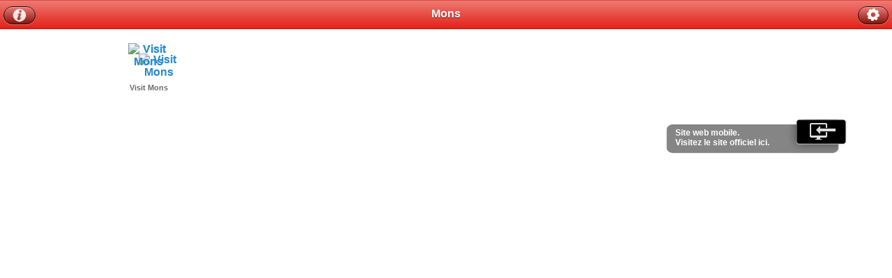

--- FILE ---
content_type: text/html; charset=UTF-8
request_url: http://en.visitmons.mobi/ou-dormir/auberges-de-jeunesse
body_size: 3708
content:
<!DOCTYPE html>
<html>
	<head>
		<meta charset="UTF-8" />
		<meta name="viewport" content="width=device-width, initial-scale=1">
        <meta property="og:url" content="http://en.visitmons.mobi/ou-dormir/auberges-de-jeunesse" />
        <meta property="og:type" content="article" />
        <meta property="og:title" content="Mons" />
        <meta property="og:description" content="" />
        <meta property="og:site_name" content="WebApp" />
        <meta property="og:image" content="" />		<title>Mons</title>
		<link rel="stylesheet" href="https://code.jquery.com/mobile/1.2.0/jquery.mobile-1.2.0.min.css" />
		<link rel="stylesheet" href="/default-app/css/common.css" />

		<script type="text/javascript" src="//ajax.googleapis.com/ajax/libs/jquery/1.7.1/jquery.min.js"></script>
		<script type="text/javascript" src="/js/sinabs/langs/en.js"></script>
		<meta http-equiv="content-language" content="en" />
		<script type="text/javascript" src="/js/sinabs/core.js"></script>
		<script type="text/javascript" src="/js/sinabs/browser_detect.js"></script>
		<script type="text/javascript" src="https://code.jquery.com/mobile/1.2.0/jquery.mobile-1.2.0.min.js"></script>
		<script type="text/javascript" src="https://maps.googleapis.com/maps/api/js?key=AIzaSyCfQ5H4V8Q7YqtgxaeHxhIqdq42x5QbyEs&sensor=true"></script>

											<script type="text/javascript" src="/js/sinabs/geolocation.js"></script>
		
				<script type="text/javascript">
		//<![CDATA[
			var flux = {"name":"Mons","type":"icons","styles":{"app":{"background":{"layers":{"background":{"color":"#ffffffff"}}},"colors":{"main":"#ffE32118","alternate_main":"#19E32118"},"logo":{"img":{"url":"https:\/\/medias.prod.tactyl.fr\/app\/logo_tour.png","size":"36*18"}}},"items":{"background":{"layers":{"background":{"scale":"tile"},"bottom":{"scale":"inside","alignment":"bottom","order":"10"}}},"margin":{"top":15,"bottom":77},"row":{"height":44,"text":{"font":{"size":16,"style":"bold","family":"sans-serif","color":"#ff000000"},"margin":{"right":10,"left":10},"alignment":"center"}},"button":{"margin":{"top":5,"right":22,"bottom":2,"left":22},"width":58,"height":58,"layers":{"background":{"url":"https:\/\/medias.prod.tactyl.fr\/layers\/button\/background_square.png","order":"10","color":"#ffE32118","scale":"inside","alignment":"center","path":"apps-assets\/mons\/images\/icons\/b4b554d0278b_10.png"},"icon":{"url":"@img","order":"20","color":"#ffffffff","scale":"inside","alignment":"center","margin":{"top":15,"right":15,"bottom":15,"left":15},"path":"apps-assets\/mons\/images\/icons\/b4b554d0278b_20.png"},"gloss":{"url":"https:\/\/medias.prod.tactyl.fr\/layers\/button\/gloss_square.png","order":"30","scale":"inside","alignment":"center","path":"apps-assets\/mons\/images\/icons\/b4b554d0278b_30.png"}},"text":{"font":{"size":13,"style":"bold","family":"sans-serif","color":"#ff696969"},"margin":{"top":2,"right":3,"bottom":2,"left":3},"alignment":"top"}},"page_indicator":"left"},"sheet":{"row":{"height":66,"thumbnail":{"width":56,"height":56,"margin":{"top":5,"bottom":5,"left":5},"layers":{"border":{"url":"https:\/\/medias.prod.tactyl.fr\/layers\/row\/border_img_sheet.png","scale":"inside","alignment":"center"},"icon":{"url":"@img","order":"10","scale":"inside","alignment":"center","margin":{"top":3,"right":3,"bottom":3,"left":3}}}},"text":{"font":{"size":15,"style":"plain","family":"sans-serif","color":"#ff000000"},"margin":{"left":8},"alignment":"center"}}},"route":{"row":{"height":130,"text":{"font":{"size":15,"style":"bold","family":"sans-serif","color":"#ff000000"},"margin":{"left":8}}}},"place":{"row":{"height":50}},"address":{"row":{"height":50}},"web":{"row":{"height":44,"text":{"font":{"size":16,"style":"bold","family":"sans-serif","color":"#ff000000"},"margin":{"right":10,"left":10},"alignment":"center"}}}},"metadata":{"app":{"geolocation":{"latitude":50.452767,"longitude":3.922418},"geoextent":{"delta_latitude":0.402221,"delta_longitude":0.439453},"langs":["fr","en","nl"],"client_name":"Maison du Tourisme de Mons","client_website":"www.visitmons.be","app_name":"Visit Mons","url_app_mobitour":"https:\/\/www.mobitour.fr\/destinations\/mons-tour","supervision_id_detail_prestation":"2644","domaine_diffusion":"www.visitmons.mobi","located_notifications":"true","default_img":{"url":"https:\/\/medias.prod.tactyl.fr\/default_img\/no_picture.png"},"disable_comments":"YES","api_destination_id":"540597110f0a1e79168b4567","api_token":"mons","api_login":"mons_mobitour","api_password":"Yeijuno0","appstore_url":"items-apps:\/\/itunes.apple.com\/fr\/app\/id934862544?mt=8","date_user_terms":"2016-03-21"},"colors":{"main":"#ffec3a2e"}},"id":"root","postedData":{"facets":"ZmFsc2U="},"content":[{"name":"Visit Mons","type":"web","can_display_as_menu":"NO","id":"dead","url":"https:\/\/medias.prod.tactyl.fr\/disabled_apps\/mons\/index.html","available_offline":"NO"}]};
			var request = {"p":"ou-dormir\/auberges-de-jeunesse"};
			var config = {"app_code":"mons","env":"prod","apps_assets_path":"apps-assets","app_path":"apps-assets\/mons","app_conf_path":"apps-confs","app_override_path":"apps-overrides\/mons","default_app_path":"default-app","base_url":"","app_flux":"http:\/\/prod.tactyl.fr\/mons\/","app_default_code":"default","apps_path":"apps","app_path_blocks":"blocks","app_path_components":"components","app_path_dialogs":"dialogs","app_path_handlers":"handlers","app_path_widgets":"widgets","app_path_helpers":"helpers","app_path_locale":"locale","jquery_version":"1.7.1","jquery_minified":true,"jquerymobile_version":"1.2.0","jquerymobile_minified":true,"ga_ua":"UA-56227636-3","app_name":"WebApp","app_lang":"en","app_cache_adapter":"Sinabs_Cache_Adapter_Memcache","app_flux_adapter":"Sinabs_Flux_Adapter_Mobitour","app_medias":"http:\/\/medias.prod.tactyl.fr\/","app_paginate":10,"app_blocks":["header","page","footer"],"app_cache":false,"app_cache_time":21600,"app_lang_domains":{"fr":"www.visitmons.mobi","en":"en.visitmons.mobi","nl":"nl.visitmons.mobi"},"default_domain_language":"fr","app_link_iphone":"https:\/\/itunes.apple.com\/fr\/app\/id934862544?mt=8","app_link_android":"market:\/\/details?id=fr.mobitour.apps.id107","app_link_desktop":"http:\/\/www.visitmons.be","should_redirect_to_canonical":"website_prod","default_domain":"www.visitmons.mobi"};
			config.width = jQuery('body,html').width();
			config.height = jQuery('body,html').height();
			var user = {};
							user.manuel = false;
					//]]>
		</script>

		<script src='https://www.google.com/recaptcha/api.js'></script>

		<link rel="stylesheet" href="/apps-assets/mons/css/styles.css" />
        	</head>
	<body>
<div data-role="page" class="main-page" id="main">
	<div data-role="header">
		<h1 class="second">
							Mons									</h1>
									<a href="#desti" data-role="button" jQuery('#frame-desti').attr('src', '');">
				<img src="/default-app/images/info.png" alt="Infos" title="Infos" />
			</a>
			<a href="#settings" data-role="button">
				<img src="/default-app/images/reglages.png" alt="Settings" title="Settings" />
			</a>
							</div>
	<div class="home_page" data-role="content">
	<div class="ui-grid-b">
														<div class="ui-block-a icon-container">
				<div style="position:relative; margin:auto; text-align:center; width: 58px; height: 58px;">
					<a href="/dead">
																				<img src="/apps-assets/mons/images/icons/b4b554d0278b_10.png" style="position:absolute; z-index:10; left:0px; top:0px;" alt="Visit Mons" title="Visit Mons" />
																				<img src="/apps-assets/mons/images/icons/b4b554d0278b_20.png" style="position:absolute; z-index:20; left:15px; top:15px;" alt="Visit Mons" title="Visit Mons" />
																				<img src="/apps-assets/mons/images/icons/b4b554d0278b_30.png" style="position:absolute; z-index:30; left:0px; top:0px;" alt="Visit Mons" title="Visit Mons" />
											</a>
				</div>
				<div class="icon-text">Visit Mons</div>
			</div>
			</div>
</div>
<img class="background_icon_image" src="" style="width:100%;" />
			<div id="apps">
					<a class="desktop" href="http://www.visitmons.be" target="_blank">
			Site web mobile.
			<br>
			Visitez le site officiel ici.
		</a>
	</div>		<div id="bottom"></div>
</div>
<div data-role="page" id="localisation">
	<div data-role="header">
		<h1>Settings</h1>
		<a href="#settings" data-role="button" data-icon="arrow-l">
			Back		</a>
	</div>
	<div data-role="content">
		<form action="#localisation" method="post" id="form-geocoding">
			<label for="address" class="ui-hidden-accessible">Adresse</label>
			<input type="text" name="address" placeholder="Rue, code postal, ville..." id="address" />
			<input type="submit" name="Envoyer" value="Envoyer" />
		</form>
		<div id="result-address"></div>
		<div id="result-success"></div>
	</div>
</div>
<script type="text/javascript">
var geocoding = function() {
	jQuery('#form-geocoding').on('submit', function() { 
		var data = {
			controller: 'geolocation',
			action: 'searchAddress',
			address: jQuery('#address').val()
		};
		jQuery.ajax('./?isAjax=true', { 
			type: 'post',
			data: data,
			dataType: 'json',
			success: function(response) {
				var strHtml = '';
				strHtml += '<ul>';
				data = jQuery.parseJSON(response.result);
				for(var i in data.results) {
					strHtml += '<li><a href="javascript:;" onclick="geolocate(\'' + data.results[i].geometry.location.lat + '\', \'' + data.results[i].geometry.location.lng + '\'); return false;">' + data.results[i].formatted_address + '</a></li>';
				}
				strHtml += '</ul>';
				jQuery('#result-address').html(strHtml);
			}
		});
		return false;
	});
}
function geolocate(lat, lng) {
	var data = { 
		controller: 'geolocation',
		action: 'setLocation',
		lat: lat,
		lng: lng
	};
	jQuery.ajax('./?isAjax=true', { 
		type: 'post',
		data: data,
		dataType: 'json',
		success: function(response) {
			jQuery(location).attr('href', '#settings');
		}
	});
}
hooks.push(geocoding);
</script><div data-role="page" id="settings">
	<div data-role="header">
		<h1>Settings</h1>
		<a href="/ou-dormir/auberges-de-jeunesse" data-role="button" data-icon="arrow-l">
			Back		</a>
	</div>
	<a href="#localisation" data-role="button" id="settings-loc">
		Locate me	</a>

	<div id="languages">
					<a href="http://www.visitmons.mobi/ou-dormir/auberges-de-jeunesse/?domain=default" class="lang_fr">fr</a>
					<a href="http://nl.visitmons.mobi/ou-dormir/auberges-de-jeunesse" class="lang_nl">nl</a>
	</div>
</div>		<script type="text/javascript">
	var _gaq = _gaq || [];
	_gaq.push(['_setAccount', 'UA-56227636-3']);
	_gaq.push(["_trackPageview"]);
	//_gaq.push(['/']);
	
	(function() {
		var ga = document.createElement('script'); ga.type = 'text/javascript'; ga.async = true;
		ga.src = ('https:' == document.location.protocol ? 'https://ssl' : 'http://www') + '.google-analytics.com/ga.js';
		var s = document.getElementsByTagName('script')[0]; s.parentNode.insertBefore(ga, s);
	})();
</script>	</body>
</html>

--- FILE ---
content_type: text/css
request_url: http://en.visitmons.mobi/default-app/css/common.css
body_size: 5383
content:
.modif-police{
	float: right;
}
.modif-police span{
	cursor: pointer;
}
#fiche_pin{
	color: #FFFFFF;
	padding: 5px 10px 20px 10px;
	height:51px;
	width: 179px;
	background: url('../images/map/infobulle.png') no-repeat -179px top;

}
#fiche_pin_titre{
	font-size: 12px;
	padding-bottom:3px;
	text-shadow: 1px 1px 0 #000000;
	text-transform: uppercase;
	font-weight:bold;
	padding-right: 24px;

}
#fiche_pin_sousTitre{
	text-shadow: 1px 1px 0 #000000;

}
#lien_fiche_map{
	width:29px;
	height:29px;
	position:absolute;
	right:4px;
	top:-10px;

}
#lien_fiche_map a{
	background:url(../images/map/arrow.png) no-repeat;
	width:29px;
	height:29px;
	display:block;
	text-indent:-99999px;

}

.ui-icon.ui-icon-cible, .ui-icon.ui-icon-centrage{
	width: 30px;
	 height: 30px; box-shadow: none;
}  
.ui-icon.ui-icon-cible{
	background: url(../images/map/cible.png) top center;
}  
.ui-icon.ui-icon-centrage{
	background: url(../images/map/centrageDefaut.png) top center;
}

.icon-text{
	text-align: center;
	font-size: 0.7em;
	margin-bottom: 2.2em
}
.ui-header .ui-btn-inner, .ui-footer .ui-btn-inner, .ui-mini .ui-btn-inner{
	padding: 3px 12px;
}
.ui-header, .ui-footer{z-index:5;}

body.ui-mobile-viewport,
div.ui-mobile-viewport{
	position:relative;
}
img.background_icon_image{
	position:absolute;
	bottom:0;
	left:0;
}
/*
	On limite l'agrandissement de l'image et on la centre
	Demande de JM, suite a une demande de Rochefort
*/
@media screen and (min-width: 800px) {
	img.background_icon_image{
		left:50%;
		margin:0 0 0 -400px;
		max-width:800px;
	}
}

.ui-mini .ui-btn-inner.ui-btn-corner-all{
	padding:0;
}
.transportations{
	float: left;
	clear: left;
}
.transportation-icon{
	display: inline-block;
	float: left;
	clear: left;
	margin-right: 20px
}
.transportation-details{
	float: left;
	margin-top:2px;
}
.transportations ul{
	padding: 0
}
.transportations ul li{
	float: left;
	position: relative;
	padding: 0
}
.route-length{
	float: left;
	width: 100%;
	clear: left;
}
ul li,ul{
	list-style: none
}
.ui-li-heading{
	text-transform: uppercase;
}
.transportation-duration,.transportation-difficulty{
	font-size: 0.9em;
	font-weight: normal;
	margin-right: 10px;
}
.transportation-difficulty{
	color: #408000
}
.route-length{
	font-weight: normal;
	font-size: 1em
}
.ui-li .ui-btn-inner a.ui-link-inherit, .ui-li-static.ui-li{
	padding: 0.7em 74px 0.7em 15px
}

.ratings {
    margin-top: 3px;
}
/*.ui-body-c:nth-child(2n){
	background-color: #FFF;
}*/
div.ui-body-c{
	background-color: transparent;
}
div.ui-body-c, .ui-overlay-c{
	border: 0px!important
}
li.ui-body-c{
	border-top: 0px!important
}
.ui-btn-text .pict {
	padding:0;
	margin-right: 10px;
	overflow: hidden;
	position: relative;
	float: left;
	height: 50px;
	width: 50px;
	border: 1px solid #FFF;
	box-shadow: 0 0 2px rgba(0,0,0,0.5);
}
.ui-btn-text .pict img{
	max-width: 80px
}
.ui-btn-text .ui-li-heading{
	display: block;
	font-size: 1em;
	font-weight: 700;
	height: 100%;
	overflow: hidden;
	text-overflow: ellipsis;
	white-space: nowrap;
	max-width: 70%;
	margin:0;
}
.list_elm_route .ui-li-heading{
	max-width: 75%;
}

.ui-btn-text .ui-li-desc{
	/*float: left;*/
	display: block;
	margin:3px 0 0;
	font-size:15px;
}
.bold{
	font-weight: bold;
}
.ui-btn-hover-c a:hover,
.ui-btn-hover-c a:hover .geolocation-km{
	color: #FFF!important;
	text-shadow: none!important;
}
.ui-li-static.ui-li{
	padding: 0px 0px;
}
li.ui-li.ui-li-static.ui-body-c{
	padding: 10px 10px;
}
.filters a.ui-btn-up-c,
.pagination a.ui-btn-up-c{
	border: 0px;
}
.filters a.ui-btn-hover-c,.pagination a.ui-btn-hover-c{
	color: #FFF;
	text-shadow:none;
	font-weight: bold;
}
#settings-loc:hover{
	color: #FFF;
	text-shadow:none;
	font-weight: bold;
}
.ui-btn-hover-c{
	color: #FFF;
	text-shadow:none;
	font-weight: bold;
	/*border-bottom:1px solid transparent;*/
}
ul.ui-grid-solo a.ui-btn-up-c{
	border-top:1px solid transparent;
}

.ui-select .ui-btn-hover-c{
	color: #FFF;
	text-shadow: none;
	font-weight: bold;
}
.ui-bar-infos{
	border-right: 0px;
	border-left: 0px
}

.sheet-avis h3{
	text-align: center;
	font-size: 0.9em
}
#rating{
	padding: 0
}
#rating li a{
	background: url(../images/bg_avis.png) 0 0 no-repeat;
	padding: 3px 4px;
	width: 46px;
	display:inline-block;
	height: 47px;
	margin-right: 3px;
	margin-left: 2px
}
.first-content{
	padding: 0;
}
.ui-bar-sheet-sep,.sheet-avis-list .ui-bar-a{
	border-left: 0;
	border-right: 0
}
.sheet-avis{
	clear: both;
	margin: 0 auto 10px;
	padding-top: 1px;
	width: 320px;
}
.first-content img.illu{
	float: left;
	max-width: 50%;
}
.first-content .sheet-actions{
	float: left;
	margin-top: 58px;
}
.first-content .sheet-actions ul{
	margin: 0
}
.sheet-actions{
	margin-left: 8%;
	width: 42%;
	position: relative;
}
.listview  .list_elm_sheet.ui-li{
	min-height:78px;
}

.ui-content{
	padding: 0;
	position:relative;
}

.home_page.ui-content{
	z-index:5;
}
.ui-content table{
	border-collapse: collapse;
	width: 100%;
}
.ui-content table td,
.ui-content table th{
	border: 1px solid #C5C5C5;
	padding: 7px 6px;
	font-size: 0.8em
}
.ui-content table tr{
	background: #EEEEEE;
}
.ui-content table tr:nth-child(2n){
	background: #FFF;
}
.ui-content table tr td:first-child{
	width:30%;
}

.content-desc{
	padding: 2%;
	font-size: 0.8em;
	text-align: justify;
}
.advice-block-right{
	float: right;
	position:absolute;
	top:2px;
	right:1%;
}
.advice-block-left{
	float: left;
	padding:0 2%;
	width:95%;
}
.advice-title{
	font-weight: bold;
	font-size: 1.1em;
	margin-bottom: 10px;
}
.advice-author{
	font-size: 0.9em;
	text-transform: capitalize;
	width:70%;
}
.advice-message{
	font-size: 0.8em;
	text-align: justify;
}
.sheet-avis-list .ui-content ul{
	padding: 0;
	margin:0;
}
#advices .ui-content ul li,
.sheet-avis-list .ui-content ul li{
	float: left;
	width: 100%;
	margin-bottom: 0;
	padding:20px 0;
	position:relative;
}

#advices .ui-content ul li:nth-child(2n),
.sheet-avis-list .ui-content ul li:nth-child(2n){
	background:#fff;
}

.sheet-avis-list .ui-btn{
	width:80%;
	margin:10px auto;
	color:#fff;
	text-shadow:0 1px 0 #000;
	background: #4c4c4c;
background: -moz-linear-gradient(top,  #4c4c4c 0%, #595959 12%, #666666 25%, #474747 39%, #2c2c2c 50%, #000000 51%, #111111 60%, #2b2b2b 76%, #1c1c1c 91%, #131313 100%);
background: -webkit-gradient(linear, left top, left bottom, color-stop(0%,#4c4c4c), color-stop(12%,#595959), color-stop(25%,#666666), color-stop(39%,#474747), color-stop(50%,#2c2c2c), color-stop(51%,#000000), color-stop(60%,#111111), color-stop(76%,#2b2b2b), color-stop(91%,#1c1c1c), color-stop(100%,#131313));
background: -webkit-linear-gradient(top,  #4c4c4c 0%,#595959 12%,#666666 25%,#474747 39%,#2c2c2c 50%,#000000 51%,#111111 60%,#2b2b2b 76%,#1c1c1c 91%,#131313 100%);
background: -o-linear-gradient(top,  #4c4c4c 0%,#595959 12%,#666666 25%,#474747 39%,#2c2c2c 50%,#000000 51%,#111111 60%,#2b2b2b 76%,#1c1c1c 91%,#131313 100%);
background: -ms-linear-gradient(top,  #4c4c4c 0%,#595959 12%,#666666 25%,#474747 39%,#2c2c2c 50%,#000000 51%,#111111 60%,#2b2b2b 76%,#1c1c1c 91%,#131313 100%);
background: linear-gradient(to bottom,  #4c4c4c 0%,#595959 12%,#666666 25%,#474747 39%,#2c2c2c 50%,#000000 51%,#111111 60%,#2b2b2b 76%,#1c1c1c 91%,#131313 100%);
filter: progid:DXImageTransform.Microsoft.gradient( startColorstr='#4c4c4c', endColorstr='#131313',GradientType=0 );

}

.advice-score{
	float: right;
	text-align:right;
	margin-top:4px;
}
	.advice-score img{width:35px;}
.advice-date{
	float: left;
	margin-right: 5px;
	line-height: 47px;
	height: 50px;
	font-size:0.9em;
	font-weight:normal;
}
ul{
	padding-left: 0
}
.ui-grid-b{
	padding-top: 20px
}
.ico-tel,.ico-email,.ico-url,.ico-map{
	float: left;
	position:relative;
	margin-right: 5%;
	margin-bottom: 5px;
}
.ico-tel a,.ico-email a,.ico-url a,.ico-map a{
	float: left;
	width: 57px;
	height: 41px;
	display: inline-block;
	font-size: 0px;
	color: transparent;
}
.inactif{
	opacity:0.5;
}

.ui-field-contain{
	padding: 0.8em 2%;
}
.ui-header .ui-btn-inner{
	height: 17px;
}
.ui-header .ui-btn-inner img{
	margin-top: -2px;
}
.ui-content iframe,#frame-web{
	width: 100%;
	height: 100%;
	border:none;
	/*position: fixed;*/
}

.geolocation-km{
	position:absolute;
	right:37px;
	top:8px;
	font-size:13px;
	color:#777;
}

.avis{
	position: absolute;
	top: 24px;
	right: 37px;
	height: 46px;
	font-size:0.8em;
}
.avis img{
	display: block;
	margin: 0 auto;
	width: 32px;
}
.first-content{overflow:visible;}
.avis_detail{
	text-align: center;
	position: absolute;
	right: 8px;
	top: -15px;
	z-index: 100;
	font-weight: bold;
	font-size: 0.9em;
}
.avis_detail img{
	display: block;
}

.nav_prec,.nav_suiv{
	width: 38px;
	position: absolute;
	top: 8px;
}

.ui-header .ui-btn-left, .ui-header .ui-btn-right, .ui-footer .ui-btn-left, .ui-footer .ui-btn-right {
  top: 8px;
}

.nav_prec .ui-btn-inner,.nav_suiv .ui-btn-inner{
	padding-left: 0!important;
}

.nav_prec{
	right: 49px!important;
}

.nav_suiv{
	right: 10px!important;
}

.nav_prec,.nav_prec .ui-btn-corner-all{
	border-radius: 1em 0 0 1em!important;
}

.nav_suiv,.nav_suiv .ui-btn-corner-all{
	border-radius: 0 1em 1em 0!important;
}

.nav_suiv .ui-icon{
	margin-left: 10px!important;
}

.ui-header.ui-bar-a .ui-btn-icon-left .ui-btn-inner .ui-icon,.ui-header.ui-bar-a .ui-btn-icon-right .ui-btn-inner .ui-icon{
	top: 2px!important;
	margin-top: 0px!important;
}

.ui-footer.ui-bar-a .ui-icon.ui-icon-cible.ui-icon-shadow,
.ui-footer.ui-bar-a .ui-icon.ui-icon-centrage.ui-icon-shadow{
	position: relative!important;
	float:left;
	top: 0px!important;
	left: 0!important;
	margin-left: 0!important;
}

.ui-footer.ui-bar-a .ui-btn{
	margin: 5px 0 0 2px;
}

.ui-footer.ui-bar-a .ui-btn-inner{
	padding: 4px 4px 2px 4px;
}

#map_canvas { height:90%; position:absolute; top: 42px; width:100%; overflow: hidden; }
.footer-map { bottom: 0; left: 0; position: absolute; width: 100%; }
.td-center { text-align: center; }
.address { font-size: 14px; font-weight: normal; }

.ui-bar-infos .ratings{
	position: absolute;
    right: 15px;
    top: 0.4em;
}

#result-address li{}
#result-address li a{
	display:block;
	padding:10px 5%;
	border-top:#b2b2b2 1px solid;
	border-bottom:#888 1px solid;
	border-width: 1px 0 0;
	text-decoration:none;
	background:#eee;
	color:#222;
	text-shadow: 0 1px 0 #ffffff ;
	background-image: -webkit-gradient(linear, left top, left bottom, from( #ffffff), to( #f1f1f1));
	background-image:-webkit-linear-gradient( #ffffff, #f1f1f1); 
	background-image:-moz-linear-gradient( #ffffff, #f1f1f1);
	background-image:-ms-linear-gradient( #ffffff, #f1f1f1 ); 
	background-image:-o-linear-gradient( #ffffff, #f1f1f1 );
	background-image:linear-gradient( #ffffff, #f1f1f1 );
}
#result-address li a:hover{
	background:none repeat scroll 0 0 #72B0C5;
	color:#fff;
	text-shadow: 0 1px 0 #555 ;
}


.logos_liste li{
	float: left;
    height: 46px;
    margin-right: 16px;
}
.content-desc p{clear:both;}

.ui-input-search input.ui-input-text{color:#555}

.photos_detail{
	position:relative;
	display:block;
	width:150px;
	height:150px;
	float:left;
}	
	.photos_detail img.illu{max-width:100%;}
	#nbr_images{
		position:absolute;
		bottom:0;
		right:0;
		padding:2px 7px;
		color:#fff;
		text-shadow:none;
		background:#000;
		background: -moz-linear-gradient(top,  #4c4c4c 0%, #666666 13%, #474747 39%, #2c2c2c 50%, #000000 51%, #111111 60%, #1c1c1c 91%, #131313 100%);
		background: -webkit-gradient(linear, left top, left bottom, color-stop(0%,#4c4c4c), color-stop(13%,#666666), color-stop(39%,#474747), color-stop(50%,#2c2c2c), color-stop(51%,#000000), color-stop(60%,#111111), color-stop(91%,#1c1c1c), color-stop(100%,#131313));
		background: -webkit-linear-gradient(top,  #4c4c4c 0%,#666666 13%,#474747 39%,#2c2c2c 50%,#000000 51%,#111111 60%,#1c1c1c 91%,#131313 100%);
		background: -o-linear-gradient(top,  #4c4c4c 0%,#666666 13%,#474747 39%,#2c2c2c 50%,#000000 51%,#111111 60%,#1c1c1c 91%,#131313 100%);
		background: -ms-linear-gradient(top,  #4c4c4c 0%,#666666 13%,#474747 39%,#2c2c2c 50%,#000000 51%,#111111 60%,#1c1c1c 91%,#131313 100%);
		background: linear-gradient(to bottom,  #4c4c4c 0%,#666666 13%,#474747 39%,#2c2c2c 50%,#000000 51%,#111111 60%,#1c1c1c 91%,#131313 100%);
		filter: progid:DXImageTransform.Microsoft.gradient( startColorstr='#4c4c4c', endColorstr='#131313',GradientType=0 );
	}
	#nbr_images p{margin:0;}


/*** Dépot d'avis ***/
#rating-smile{
	position: absolute;
    right: 4%;
    top: 5px;
    width: 30px;
}

#advice .ui-content{overflow:hidden;}
	#advice form label{
		color: #fff;
		float: left;
		text-shadow: none;
		width: 30%;
		padding:0 2%;
		margin-top:15px;
	}
	#advice form input,
	#advice form textarea{
		float: left;
		padding: 5px 0;
		width: 60%;
		margin-top:15px;
	}
	#advice form .ui-btn{
		clear: both;
		float: right;
		margin-right: 6%;
		margin-top: 20px;
		
	}
			#advice form .ui-btn span.ui-btn-inner{padding: 0.6em 50px;}

	#advice .review-form-profil-type {
	overflow: hidden;
	float: left;
	margin: 20px 0 17px 0;
	width:100%;
	clear:both;
}
#advice .review-form-profil-type .form-radios {
	border: 1px solid #c1c1c1;
	overflow: hidden;
	-webkit-border-radius: 2px;
	-moz-border-radius: 2px;
	-o-border-radius: 2px;
	border-radius: 2px;
	width: 320px;
	margin:0 auto;
}
#advice .review-form-profil-type .form-item {
	position: relative;
	float: left;
	clear: none;
	width: 20%;
	height: 99px;
	margin: 0;
	background: url("../images/avis/type_profil_bg.png") repeat-x 0 -99px;
	font-size:10px;
}
#advice .review-form-profil-type .form-item  .ui-radio{margin:0;}
#advice .review-form-profil-type .form-item  .ui-radio .ui-btn-hover-c{background:none !important;}
#advice .review-form-profil-type .form-item  .ui-radio .ui-btn-inner{
	padding:0;
	border:none;
	border-radius:0;
	height:100%;
	}
#advice .review-form-profil-type .form-item  .ui-radio .ui-btn-inner .ui-btn-text{}
#advice .review-form-profil-type .form-item  .ui-radio .ui-btn-inner .ui-icon-shadow{display:none;}
#advice .review-form-profil-type .form-item.form-checked,
#advice .review-form-profil-type .form-item:hover {
	background-position: center top;
}
#advice .review-form-profil-type .form-item .option {
	margin: 0;
	padding:0;
	width: 100%;
	height: 98px;
	line-height: 155px;
	cursor: pointer;
	color: #7c7c7c;
	text-align: center;
	background: url("../images/avis/type_profil_ico.png") no-repeat;
	border-top:none;
	border-bottom:none;
	border-right:none;
	border-radius:0;
	border-left: 1px solid #c1c1c1;
	overflow:hidden;
}
#advice .review-form-profil-type #edit-profil-type-seul-wrapper .option {
	background-position: 24px 20px;
	border-left: 0;
}
#advice .review-form-profil-type #edit-profil-type-couple-wrapper .option {
	background-position: -69px 20px;
}
#advice .review-form-profil-type #edit-profil-type-famille-wrapper .option {
	background-position: -158px 20px;
}
#advice .review-form-profil-type #edit-profil-type-groupe-wrapper .option {
	background-position: -247px 20px;
}
#advice .review-form-profil-type #edit-profil-type-affaire-wrapper .option {
	background-position: -336px 20px;
}
#advice .review-form-profil-type .form-item.form-checked .option,
#advice .review-form-profil-type .form-item .option:hover {
	color: #fff;
}
#advice .review-form-profil-type #edit-profil-type-seul-wrapper.form-checked .option,
#advice .review-form-profil-type #edit-profil-type-seul-wrapper .option:hover {
	background-position: 24px -97px;
}
#advice .review-form-profil-type #edit-profil-type-couple-wrapper.form-checked .option,
#advice .review-form-profil-type #edit-profil-type-couple-wrapper .option:hover {
	background-position: -69px -97px;
}
#advice .review-form-profil-type #edit-profil-type-famille-wrapper.form-checked .option,
#advice .review-form-profil-type #edit-profil-type-famille-wrapper .option:hover {
	background-position: -158px -97px;
}
#advice .review-form-profil-type #edit-profil-type-groupe-wrapper.form-checked .option,
#advice .review-form-profil-type #edit-profil-type-groupe-wrapper .option:hover {
	background-position: -247px -97px;
}
#advice .review-form-profil-type #edit-profil-type-affaire-wrapper.form-checked .option,
#advice .review-form-profil-type #edit-profil-type-affaire-wrapper .option:hover {
	background-position: -336px -97px;
}
#advice .review-form-profil-type .form-item  .form-radio {
	position: absolute;
	top: -99999px;
	left:-99999px;
}		
			
			
.review-stay-date{clear:both;}
#advice form #edit-stay-date-month-wrapper{margin-right:3%;}
#advice form #edit-stay-date-month-wrapper,
#advice form #edit-stay-date-year-wrapper{float:left;font-size:12px;}
		#advice form #edit-stay-date-month-wrapper .ui-btn-inner,
		#advice form #edit-stay-date-year-wrapper .ui-btn-inner{padding-left:10px;padding-right:32px;}
			#advice form #edit-stay-date-month-wrapper .ui-btn-inner .ui-icon,
			#advice form #edit-stay-date-year-wrapper .ui-btn-inner .ui-icon{right:8px;}
#advice form #edit-stay-date-month-wrapper .ui-btn,
#advice form #edit-stay-date-year-wrapper .ui-btn{
	float:left;
}		
/* Checkbox mailing (opt-in)
---------------------------------*/
.purpose-mailing-optins-wrapper{font-size:12px;clear:both;float:left;width:100%;}
.purpose-mailing-optins-wrapper p{padding:0 2%;color:#fff;font-size: 16px;font-weight: normal;text-shadow:none;}
.purpose-mailing-optins-wrapper .ui-checkbox{margin:0;}

.purpose-mailing-optins-wrapper .form-item {
	position: relative;
	float: left;
	clear: none;
	width: 100%;
	margin: 5px 0 0 0;
	overflow: hidden;
}
.contact #edit-optin-presta-wrapper {
	float: right;
}
.formAvis .purpose-mailing-optins-wrapper .form-item {
	width: 291px;
	margin-left: 25px;
}
.accept_cgu {
	clear: both;
	float: left;
	color: #535353;
	font-size: .95em;
}
.formAvis .accept_cgu {
	margin: 0 0 25px 25px;
}
.accept_cgu a {
	color: #535353;
}
.purpose-mailing-optins-wrapper .form-item label {
	width: 264px;
	height: auto;
	line-height: 18px;
	padding: 6px 50px 6px 6px;
	margin: 0;
	color: #535353;
	font-size: 1em;
	font-weight: normal;
	cursor: pointer;
	border: 1px solid #cdcdcd;
	-webkit-border-radius: 3px;
	-moz-border-radius: 3px;
	-o-border-radius: 3px;
	border-radius: 3px;
}
#advice .purpose-mailing-optins-wrapper .form-item label {
	width: 91%;
	padding: 0;
	margin-top:0;
	margin-bottom:10px;
}
.purpose-mailing-optins-wrapper .form-item label:hover {
	background:#e7e7e7;
}
.purpose-mailing-optins-wrapper .form-item label:hover,
.purpose-mailing-optins-wrapper .form-item label.form-checked {
	color: #fff;
	border-color: #888;
}
.purpose-mailing-optins-wrapper .form-item label:hover span,
.purpose-mailing-optins-wrapper .form-item label.form-checked span {
	color: #535353;
	border-radius:0;
}
.purpose-mailing-optins-wrapper .form-item label.form-checked {
	background-position: right 8px;
	background-color: #58a9f7;
}
.purpose-mailing-optins-wrapper .form-item label span {
	display: block;
	line-height: 14px;
	margin: 2px 0;
}
.purpose-mailing-value {
	color: #59a3ea;
	text-transform: uppercase;
}
.purpose-mailing-optins-wrapper .form-item input {
	position: absolute;
	top: -50px;
}



		
/** Liste itinéraire **/
li.list_elm_route:hover a{
	color:#fff !important;
	text-shadow:none;
}	

/*** Description POI **/
#poiDescription{
	background:#EEF4F9;
}	
	#poiDescription .modif-police{
		position:absolute;
		top:6px;
		right:2%;
	}
	
#poi-msg{
	padding:15px 10px;
}

#poi-pictures{
	background:#000;
}
	#poi-pictures img{width:100%;}

	
/***** BTN téléchargement appli ****/
#apps{
    clear: both;
    height: 52px;
    margin-right: 5%;
    margin-top: 14px;
    padding-bottom: 20px;
    position: relative;
    width: 95%;
	z-index:10;
	padding-bottom:110px;
}
	#apps a{
		color: #FFFFFF;
		display: block;
		font-size: 12px;
		font-weight: bold;
		height: 40px;
		padding-left: 26px;
		padding-right: 72px;
		padding-top: 13px;
		position: absolute;
		right: 0;
		text-decoration: none;
		width: 175px;
		text-shadow:none;
	}
	#apps a.iphone{background:url(../images/appstore.png) no-repeat;}
	#apps a.android{background:url(../images/android.png) no-repeat;}
	#apps a.desktop{background:url(../images/ordinateur.png) no-repeat;}
	
	/***** Pour ecran plus petit que 240px ****/
	@media screen and (max-width: 240px) {
	  #apps a{
		background-size: 100% auto !important;
		font-size: 10px;
		padding-right: 0;
		padding-top: 7px;
	  }
	  
	  .ico-tel a, .ico-email a, .ico-url a, .ico-map a{width:42px;height:30px;background-size:99% auto !important;}
	  .first-content .sheet-actions {margin-top: 47px;}
	  .sheet-avis {width: 240px;}
	  #rating li a {background-size: 100%;height: 30px;width: 30px;}
	  #rating li a img {width: 98%;}
	  #advice .review-form-profil-type .form-radios {width: 240px;}
	  #advice .review-form-profil-type .form-item{font-size:8px}
	}
img { max-width:100%; height: auto; } /* Enough everywhere except IE8. */
@media \0screen {img { width: auto }} /* Prevent height distortion in IE8. */
	

.ui-content .ui-listview {
  margin: 0;
}	

#popupPhone .ui-link{
	color:#fff;
}

.ico-tel.inactif a{
	background: url(../images/icons/btn_tel_ina.png);
}
.ico-email.inactif a{
	background: url(../images/icons/btn_mail_ina.png);
}
.ico-url.inactif a{
	background: url(../images/icons/btn_site_ina.png);
}
.ico-map.inactif a{
	background: url(../images/icons/btn_map_ina.png);
}

.pagination #btn-paginate .ui-btn-inner{
	font-size:16px;
	padding:30px 0;
}

/*** Langues ***/
#languages{
	text-align:center;
	background:#fff;
	padding:20px 0 15px;
}
.home_page #languages{background:none;}
#languages a.lang_en{background-image:url(../images/en.png) ;}
#languages a.lang_fr{background-image:url(../images/fr.png) ;}
#languages a.lang_de{background-image:url(../images/de.png) ;}
#languages a.lang_nl{background-image:url(../images/nl.png) ;}
#languages a.lang_es{background-image:url(../images/es.png) ;}
#languages a.lang_it{background-image:url(../images/it.png) ;}

#languages a {
    height: 44px;
    margin: 5px;
    width: 44px;
	background-size:75% ;
	background-position:center center;
	background-repeat:no-repeat;
	text-indent:-999em;
	border:none;
	display:inline-block;
}
#languages a .ui-btn-inner,
#languages a:hover{border:none;background-color:none;}


/***** Droit de réponse *****/
.advice-block{overflow:hidden;}
.advice-answer{
	overflow:hidden;
	clear:both;
	position:relative;
	border-top:1px solid #ddd;
	margin:20px 2% 0;
	padding-top:20px;
	background:url(../images/avis/reponse_avis.png) no-repeat  9px 15px;
}

.advice-answer .advice-block-left{
	padding-left:10%;
	width:90%;
}


/*** Heures ouverture ***/
.hour-element{font-size: 0.8em;padding:0 2%;margin:8px 0;}
	.hour-element p{margin:0;font-weight:bold;}
		.hour-element span{
			display:block;
			text-align:center;
		}
		.hour-element span.day_name{
			font-weight:bold;
			min-width:25%;
			float:left;
			display:block;
			text-align:left;
		}

--- FILE ---
content_type: text/css
request_url: http://en.visitmons.mobi/apps-assets/mons/css/styles.css
body_size: 911
content:
.ui-overlay-c { background:repeat scroll 0 0 #ffffff;  } 
.ui-body-c { background:repeat scroll 0 0 #fce9e8;  } 
li.ui-body-c { border-bottom:1px solid #f5afac;  } 
.ui-page-active { background-image:url('http://resize.prod.tactyl.fr/3-3/');  } 
.ui-bar-a { border-bottom:1px solid #b61a13; border-top:1px solid #e7453c; background:#E32118;; background:-moz-linear-gradient(top,  #ee7a74 0%, #E32118 100%); /* FF3.6+ */; background:-webkit-gradient(linear, left top, left bottom, color-stop(0%,#ee7a74), color-stop(100%,#E32118)); /* Chrome,Safari4+ */; background:-webkit-linear-gradient(top,  #ee7a74 0%,#E32118 100%); /* Chrome10+,Safari5.1+ */; background:-o-linear-gradient(top,  #ee7a74 0%,#E32118 100%); /* Opera 11.10+ */; background:-ms-linear-gradient(top,  #ee7a74 0%,#E32118 100%); /* IE10+ */; background:linear-gradient(to bottom,  #ee7a74 0%,#E32118 100%); /* W3C */;text-shadow:0 1px 1px #88140e!important;  } 
.ui-btn-up-a { background:#E32118;; background:-moz-linear-gradient(top,  #ee7a74 0%, #E32118 100%); /* FF3.6+ */; background:-webkit-gradient(linear, left top, left bottom, color-stop(0%,#ee7a74), color-stop(100%,#E32118)); /* Chrome,Safari4+ */; background:-webkit-linear-gradient(top,  #ee7a74 0%,#E32118 100%); /* Chrome10+,Safari5.1+ */; background:-o-linear-gradient(top,  #ee7a74 0%,#E32118 100%); /* Opera 11.10+ */; background:-ms-linear-gradient(top,  #ee7a74 0%,#E32118 100%); /* IE10+ */; background:linear-gradient(to bottom,  #ee7a74 0%,#E32118 100%); /* W3C */; background:#E32118;; background:-moz-linear-gradient(top,  #ee7a74 0%, #88140e 100%); /* FF3.6+ */; background:-webkit-gradient(linear, left top, left bottom, color-stop(0%,#ee7a74), color-stop(100%,#88140e)); /* Chrome,Safari4+ */; background:-webkit-linear-gradient(top,  #ee7a74 0%,#88140e 100%); /* Chrome10+,Safari5.1+ */; background:-o-linear-gradient(top,  #ee7a74 0%,#88140e 100%); /* Opera 11.10+ */; background:-ms-linear-gradient(top,  #ee7a74 0%,#88140e 100%); /* IE10+ */; background:linear-gradient(to bottom,  #ee7a74 0%,#88140e 100%); /* W3C */; } 
.ui-btn-hover-a { background:#E32118;; background:-moz-linear-gradient(top,  #ee7a74 0%, #E32118 100%); /* FF3.6+ */; background:-webkit-gradient(linear, left top, left bottom, color-stop(0%,#ee7a74), color-stop(100%,#E32118)); /* Chrome,Safari4+ */; background:-webkit-linear-gradient(top,  #ee7a74 0%,#E32118 100%); /* Chrome10+,Safari5.1+ */; background:-o-linear-gradient(top,  #ee7a74 0%,#E32118 100%); /* Opera 11.10+ */; background:-ms-linear-gradient(top,  #ee7a74 0%,#E32118 100%); /* IE10+ */; background:linear-gradient(to bottom,  #ee7a74 0%,#E32118 100%); /* W3C */; background:#E32118;; background:-moz-linear-gradient(top,  #ee7a74 0%, #88140e 100%); /* FF3.6+ */; background:-webkit-gradient(linear, left top, left bottom, color-stop(0%,#ee7a74), color-stop(100%,#88140e)); /* Chrome,Safari4+ */; background:-webkit-linear-gradient(top,  #ee7a74 0%,#88140e 100%); /* Chrome10+,Safari5.1+ */; background:-o-linear-gradient(top,  #ee7a74 0%,#88140e 100%); /* Opera 11.10+ */; background:-ms-linear-gradient(top,  #ee7a74 0%,#88140e 100%); /* IE10+ */; background:linear-gradient(to bottom,  #ee7a74 0%,#88140e 100%); /* W3C */; background:#E32118;; background:-moz-linear-gradient(top,  #f19590 0%, #a0433e 100%); /* FF3.6+ */; background:-webkit-gradient(linear, left top, left bottom, color-stop(0%,#f19590), color-stop(100%,#a0433e)); /* Chrome,Safari4+ */; background:-webkit-linear-gradient(top,  #f19590 0%,#a0433e 100%); /* Chrome10+,Safari5.1+ */; background:-o-linear-gradient(top,  #f19590 0%,#a0433e 100%); /* Opera 11.10+ */; background:-ms-linear-gradient(top,  #f19590 0%,#a0433e 100%); /* IE10+ */; background:linear-gradient(to bottom,  #f19590 0%,#a0433e 100%); /* W3C */; } 
.ui-bar-sheet-sep { background:#E32118!important;  } 
.sheet-avis-list .ui-bar-a { background:#E32118!important;  } 
.ui-btn-hover-c,.ui-btn-active-c { background:#ee7a74!important;  } 
.ui-btn-hover-c { border-top:1px solid #E32118!important;  } 
.ui-bar-infos { border-top:1px solid #e7453c; border-bottom:1px solid #88140e; background:#E32118;  } 
.ui-body-a, .ui-overlay-a { background:-webkit-linear-gradient(#E32118, #88140e) repeat scroll 0 0 #88140e;  } 
.ui-select .ui-btn-hover-c { border:1px solid #E32118!important; background:#ee7a74!important;  } 
.ui-input-search { background:#FFF!important; border:1px solid #E32118!important;  } 
.main { color:#E32118;  } 
.second { color:#FFFF;  } 
.icon-text { color:#696969; font-size:13; font-family:sans-serif; font-weight:bold;  } 
.ui-link-inherit { color:#000000; font-size:16; font-family:sans-serif; font-weight:bold;  } 
.zebra_odd { background:#fce9e8;  } 
.zebra_even { background:#ffffff;  } 
.pagination #btn-paginate { background:#f7bcba; border-top:1px solid #E32118;  } 
#advices .ui-content ul li,.sheet-avis-list .ui-content ul li { background:#fce9e8; border-bottom:1px solid#f1908b;  } 
.ui-input-search input.ui-input-text { text-shadow:1px 1px 2px #E32118;  } 
#advice { background:#E32118;  } 
li.list_elm_route:hover { background:#E32118;  } 

                .ico-tel a{
                    background: url(../images/icons/btn_tel.png);
                }
            
                .ico-email a{
                    background: url(../images/icons/btn_mail.png);
                }
            
                .ico-url a{
                    background: url(../images/icons/btn_site.png);
                }
            
                .ico-map a{
                    background: url(../images/icons/btn_map.png);
                }
            

--- FILE ---
content_type: application/javascript
request_url: http://en.visitmons.mobi/js/sinabs/core.js
body_size: 460
content:
hooks = new Array();

$(document).bind('mobileinit', function() {
	defaults = $.extend(mobileInit, {
		loadingMessageTheme: 'a',
		defaultPageTransition: 'slideup',
		ajaxEnabled: false
	});
	$.extend($.mobile, defaults);
});

$(document).bind('ready', function() {
	for(var i in hooks) {
		hooks[i].call();
	}
});

var ajaxRequest = function(controller, action, data, options) {
	if (data == 'undefined') { data = { }; }
	if (options == 'undefined') { options = { }; }
	data.controller = controller;
	data.action = action;
	jQuery.ajax('./?isAjax=true', { 
		type: 'post',	
		data: data,
		dataType: 'json',
		success: function(response) {
			if (options.redirect != 'undefined') {
				jQuery(location).attr('href', options.redirect);
			}
		},
		error: function(response) {
			dialogError(response);
		}
	});
}

var dialogSuccess = function(t) {
	//console.log(t);
}

var dialogError = function(t) {
	//console.log(t);
}

--- FILE ---
content_type: application/javascript
request_url: http://en.visitmons.mobi/js/sinabs/langs/en.js
body_size: 100
content:
mobileInit = {
	loadingMessage: 'Loading',
	loadingMessageTextVisible: true,
	pageLoadErrorMessage: 'Error on page'
}

--- FILE ---
content_type: application/javascript
request_url: http://en.visitmons.mobi/js/sinabs/geolocation.js
body_size: 235
content:
var geolocation = function() {
	if(navigator.geolocation) {
		navigator.geolocation.getCurrentPosition(function(position) {
			console.log('Ajax !');
			jQuery.ajax('./?isAjax=true', {
				type: 'post',
				data: { 
					controller: 'geolocation',
					action: 'setLocation',
					lat: position.coords.latitude,
					lng: position.coords.longitude
				}
			});
		});
	}
}

hooks.push(geolocation);
